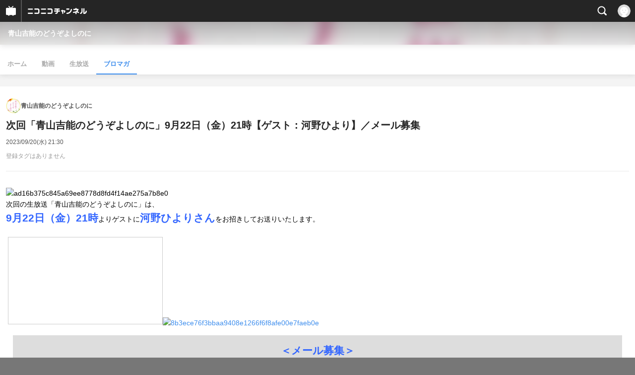

--- FILE ---
content_type: text/html; charset=UTF-8
request_url: https://sp.ch.nicovideo.jp/yoshino-ach/blomaga/ar2166225
body_size: 15738
content:
<!doctype html>

    




    
        <html lang="ja" class="webkit  "
xmlns:og="http://ogp.me/ns#"
xmlns:fb="http://www.facebook.com/2008/fbml">
    <head>
        <meta charset="UTF-8">
        <meta name="viewport" content="width=device-width, initial-scale=1.0, maximum-scale=1, user-scalable=0">
        <meta name="format-detection" content="telephone=no">

                <title>次回「青山吉能のどうぞよしのに」9月22日（金）21時【ゲスト：河野ひより】／メール募集 : 青山吉能のどうぞよしのに : 青山吉能のどうぞよしのに - ニコニコチャンネル
</title>

                            

                                                                            
        

<meta property="og:title" content="次回「青山吉能のどうぞよしのに」9月22日（金）21時【ゲスト：河野ひより】／メール募集：青山吉能のどうぞよしのに">
<meta property="og:site_name" content="青山吉能のどうぞよしのに：ブロマガ - ニコニコチャンネル">
<meta property="og:description" content=" 次回の生放送「青山吉能のどうぞよしのに」は、 9月22日（金）21時 よりゲストに 河野ひよりさん をお招きしてお送りいたします。 https://live.nicovideo.jp/watch/lv342494233 ＜メール募...">
<meta property="og:url" content="https://ch.nicovideo.jp/yoshino-ach/blomaga/ar2166225">
<meta property="og:image" content="https://secure-dcdn.cdn.nimg.jp/blomaga/material/channel/article_thumbnail/ch2648779/2166225">
<meta property="og:type" content="article">
<meta property="fb:app_id" content="1080595878705344">
<meta name="twitter:card" content="summary_large_image">
        
                
    
            
    
                
                                
        <script type="application/ld+json">
        [{
            "@context":"http://schema.org",
            "@type":"BlogPosting",
            "mainEntityOfPage":"https://ch.nicovideo.jp/yoshino-ach/blomaga/ar2166225",
            "headline":"次回「青山吉能のどうぞよしのに」9月22日（金）21時【ゲスト：河野ひより】／メール募集",
            "keywords":"青山吉能のどうぞよしのに",
            "datePublished":"2023-09-20 21:30:00",
            "dateModified":"2023-09-20 21:31:02",
            "image":{
                "@type":"ImageObject",
                "url":"https://secure-dcdn.cdn.nimg.jp/blomaga/material/channel/article_thumbnail/ch2648779/2166225",
                "width":"320",
                "height":"180"
            },
            "description":" 次回の生放送「青山吉能のどうぞよしのに」は、 9月22日（金）21時 よりゲストに 河野ひよりさん をお招きしてお送りいたします。 https://live.nicovideo.jp/watch/l",
            "author":{
                "@type":"Person",
                "name":"青山吉能のどうぞよしのに",
                "url":"https://ch.nicovideo.jp/yoshino-ach/blomaga/"
            },
            "publisher":{
                "@type":"Organization",
                "name":"ブロマガ - ニコニコチャンネル",
                "logo":{
                    "@type":"ImageObject",
                    "url":"https://secure-dcdn.cdn.nimg.jp/nicochannel/chfront/img/channel/blog/item/return_to_portal_black.png",
                    "width":"82",
                    "height":"24"
                }
            }
        }]
    </script>

        <script type="application/ld+json">
        [{
            "@context":"http://schema.org",
            "@type":"BreadcrumbList",
            "itemListElement":[
                {
                    "@type":"ListItem",
                    "position":1,
                    "item":{
                        "@id":"https://ch.nicovideo.jp/portal/blomaga",
                        "name":"ブロマガ - ニコニコチャンネル"
                    }
                },
                {
                    "@type":"ListItem",
                    "position":2,
                    "item":{
                        "@id":"https://ch.nicovideo.jp/yoshino-ach/blomaga/",
                        "name":"青山吉能のどうぞよしのに"
                    }
                },
                {
                    "@type":"ListItem",
                    "position":3,
                    "item":{
                        "@id":"https://ch.nicovideo.jp/yoshino-ach/blomaga/ar2166225",
                        "name":"次回「青山吉能のどうぞよしのに」9月22日（金）21時【ゲスト：河野ひより】／メール募集"
                    }
                }
            ]
        }]
    </script>

                
        
        
        
        
        
        
                
        
                
        

        <link rel="canonical" href="https://ch.nicovideo.jp/yoshino-ach/blomaga/ar2166225">

                <script type="text/javascript">
    try {
        window.NicoGoogleTagManagerDataLayer = [];

        var data = {};

                data.user = (function () {
            var user = {};

                                    user.login_status = 'not_login';
                        user.member_plan_id = null;

            return user;
            })();

        data.content = (function () {
            var content = {};
            content.community_id = '2648779';
            content.ch_screen_name = 'yoshino-ach';
            return content;
            })();

        window.NicoGoogleTagManagerDataLayer.push(data);
        } catch (e) {}
</script>
<!-- Google Tag Manager For Channel Access Analytics -->


    <script>(function(w,d,s,l,i){w[l]=w[l]||[];w[l].push({'gtm.start':
                new Date().getTime(),event:'gtm.js'});var f=d.getElementsByTagName(s)[0],
            j=d.createElement(s),dl=l!='dataLayer'?'&l='+l:'';j.async=true;j.src=
            'https://www.googletagmanager.com/gtm.js?id='+i+dl;f.parentNode.insertBefore(j,f);
        })(window,document,'script','NicoChannelAccessAnalyticsGtmDataLayer','GTM-K8M6VGZ');</script>


<script>
        window.NicoChannelAccessAnalyticsGtmDataLayer.push({
        'event': 'TriggerAccessAnalytics',
        'PageParameter.ChannelId': 'ch2648779',
        'PageParameter.ContentId': 'ar2166225',
        'PageParameter.ContentBillingType': 'free',
        'PageParameter.IsChannelLiveMemberFree': null,
        'PageParameter.IsChannelLivePayProgram': null,
        'PageParameter.FrontendId': 33
    });
</script>
<!-- End Google Tag Manager For Channel Access Analytics -->
        <!-- Google Tag Manager -->

<script>(function(w,d,s,l,i){w[l]=w[l]||[];w[l].push({'gtm.start':new Date().getTime(),event:'gtm.js'});var f=d.getElementsByTagName(s)[0],j=d.createElement(s),dl=l!='dataLayer'?'&l='+l:'';j.async=true;j.src='https://www.googletagmanager.com/gtm.js?id='+i+dl;f.parentNode.insertBefore(j,f);})(window,document,'script','NicoGoogleTagManagerDataLayer','GTM-KXT7G5G');</script>

<!-- End Google Tag Manager -->

                            <meta name="description" content="次回の生放送「青山吉能のどうぞよしのに」は、9月22日（金）21時よりゲストに河野ひよりさんをお招きしてお送りいたします。 https://live.nicovideo.jp/watch/lv342494233＜メール募集＞募集期限：2023年9月20日（金）15時までメール：yoshino_ach☆s-mfs.jp（☆を@に）メールフォーム：https://www.pgmail.jp/yoshino_ach/番組ハッシュタグ：#よしのに◆ふつおた普通のお便りや、青山さん・ゲストの河野ひよりさんへの質問などお送りください。◆ウソ竹 ホント竹みなさんから送ってもらった情報やエピソードが嘘なのか、本当なのか、大部分は合っているけど一部だけ嘘なのか、青山さんが見破るコーナーです。メールの最後には、必ず本当の情報なのか嘘の情報なのか書いておいてください。また、「ここに注目したら見破れる」といったこ	">
        
                            <meta name="referrer" content="no-referrer-when-downgrade">
        
        <link rel="stylesheet" href="https://secure-dcdn.cdn.nimg.jp/nicochannel/spchfront/css/legacy-less/renewal2018.css?1769401936
">

        
        <script>
var is_login   = false;
var is_premium = false;
var is_channel = true;
var user_is_joinable = false;
var nicopo_balance = false;
var page_code  = "article_watch"||null;
var page_id    = "ch_blomaga_article"||null;
var user       = null,
    ad_age     = null;
var community = {
    "type":"premium"
};
var channeloption = {
    "first_month_free_flag":false};
var show_danimestore_invitation = false</script>


<script src="https://secure-dcdn.cdn.nimg.jp/nicochannel/chfront/js/polyfill/closest.js"></script>

<script src="https://secure-dcdn.cdn.nimg.jp/nicochannel/spchfront/js/lib/jquery-3.6.min.js"></script>
<script src="https://secure-dcdn.cdn.nimg.jp/nicochannel/spchfront/js/lib/jquery-migrate.3.3.2.min.js"></script>

<script src="https://secure-dcdn.cdn.nimg.jp/nicochannel/spchfront/js/chlib.js?1769401936
"></script>
<script src="https://secure-dcdn.cdn.nimg.jp/nicochannel/spchfront/js/chapi.js"></script>
<script src="https://secure-dcdn.cdn.nimg.jp/nicochannel/spchfront/js/search_videos.js?1769401936
"></script>

<script src="https://secure-dcdn.cdn.nimg.jp/nicochannel/spchfront/js/ChannelBookmark.js?1769401936
"></script>
<script src="https://secure-dcdn.cdn.nimg.jp/nicochannel/spchfront/js/channel/base_cp.js?1769401936
"></script>

<script src="https://secure-dcdn.cdn.nimg.jp/nicochannel/spchfront/js/channel/blog/blogCommon.js?1769401936
"></script>

<script src="https://secure-dcdn.cdn.nimg.jp/nicochannel/spchfront/js/Ch.Modal.js?1769401936
"></script>

<script src="https://secure-dcdn.cdn.nimg.jp/nicochannel/spchfront/js/common.js?1769401936
"></script>

    <script src="https://secure-dcdn.cdn.nimg.jp/nicochannel/spchfront/js/prevent-duplicate-transfer.js?1769401936
"></script>

<script>
    (function (w, k1, k2) {
        w[k1] = w[k1] || {};
        w[k1][k2] = w[k1][k2] || {};
        w[k1][k2]['CurrentChannel'] = {
            ChannelId: 2648779,
        };
        })(window, 'NicochFrontCoreForeignVariableBinding', 'ChFront');
</script>

        



		<link rel="apple-touch-icon-precomposed" href="https://secure-dcdn.cdn.nimg.jp/comch/channel-icon/128x128/ch2648779.jpg">

        <link rel="shortcut icon" href="/favicon.ico">

                                </head>


    <body data-isRenewal2018="true" class="isRenewal2018">

                <div class="globalMeta globalMeta--head">

                        <!-- Google Tag Manager (noscript) -->
<noscript><iframe src="https://www.googletagmanager.com/ns.html?id=GTM-KXT7G5G" height="0" width="0" style="display:none;visibility:hidden"></iframe></noscript>
<!-- End Google Tag Manager (noscript) -->

                        
        </div>

                
                        <div class="c-prependGlobalHeader"></div>

                        <div class="c-globalHeader">
                
	
<div class="c-commonHeader" data-common-header="container" data-search-word-suggest-unit="commonHeaderContainer"></div>
<div class="c-commonHeaderSearchPanel" data-common-header="searchPanel">
    <div class="c-commonHeaderSearchPanel__inputArea" data-search-word-suggest-unit="headerFormContainer">
        <form action="/search/" method="GET" data-common-header="searchPanelForm">
            <input type="hidden" name="type"       data-search-word-suggest-unit="typeInput"           value="channel">
            <input type="hidden" name="mode"       data-search-word-suggest-unit="modeInput"           value="s">
            <input type="hidden" name="channel_id" data-search-word-suggest-unit="scopeInput" disabled value="">
            <input
                type="search"
                placeholder="検索ワードを入力..."
                autocomplete="on"
                required
                value=""
                class="c-commonHeaderSearchPanel__inputArea__input"
                data-common-header="searchPanelFormQuery"
                data-search-word-suggest-unit="queryInput"
            >
        </form>
    </div>
</div>
<script>

    window.onCommonHeaderReady = function(commonHeader) {
        commonHeader.mount('[data-common-header="container"]', {
                        frontendId: 33,
            site: 'channel',
            sub: '',
            user: {
                isLogin: false,
                id: 'undefined',
                nickname: 'undefined',
                iconUrl: 'undefined',
                isPremium: undefined,
            },
            customization: {
                isFixedDisabled: true,
                isSearchEnabled: true,
                isScrollUntilHeaderFixedTopEnabledOnSearchOpen: true,
                isBodyScrollDisabledOnSearchOpen: true,
                nextUrl: '/yoshino-ach/blomaga/ar2166225',
                logoutNextUrl: '/yoshino-ach/blomaga/ar2166225',
                logo: {
                    href: 'https://sp.ch.nicovideo.jp/',image: '[data-uri]',
                },
                userPanelServiceLinks: [
                    {
                        href: '/my/purchased',
                        label: '購入したもの',
                    },
                    {
                        href: '/my/following',
                        label: '登録したチャンネル',
                    },
                    {
                        href: '/my/mail/subscribing',
                        label: '購読中のブロマガ',
                    },
                    {
                        href: '/start',
                        label: 'チャンネルを開設',
                    },
                    {
                        href: '/portal/anime',
                        label: 'アニメ',
                    },
                    {
                        href: '/portal/blomaga',
                        label: 'ブロマガ',
                    },
                ],
                helpLink: {
                    href: 'https://qa.nicovideo.jp/category/show/429?site_domain=default',
                },
                isHeaderPremiumRegisterLinkHidden: true,
            },
        });

        ;(function($) {
            var $headerPanel = $('[data-common-header="searchPanel"]');
            var $form = $headerPanel.find('[data-common-header="searchPanelForm"]');
            var $input = $headerPanel.find('[data-common-header="searchPanelFormQuery"]');

            commonHeader.on('search:open', function() {
                $headerPanel.show();
                $input.focus();
            });
            commonHeader.on('search:close', function() {
                $headerPanel.hide();
            });

            $input.on('input', function() {
                $form.attr('action', '/search/' + encodeURIComponent($(this).val()) );
            });
        })(jQuery);
    };
    
</script>
<script type="text/javascript" src="https://common-header.nimg.jp/3.0.0/sp/CommonHeaderLoader.min.js"></script>

<section class="c-searchWordSuggestUnit"
         style="display: none;"
         data-search-word-suggest-unit="outer"
         data-search-word-suggest-api="https://sug.search.nicovideo.jp/suggestion/expand/"
>
    <div data-search-word-suggest-unit="inner">
        <a></a>
    </div>
</section>
<script src="https://secure-dcdn.cdn.nimg.jp/nicochannel/spchfront/js/search-word-suggest.js?1769401936
"></script>

            </div>

                        <section class="c-commonIndividualChannelHeader">
    <div class="c-commonIndividualChannelHeader__channelName">
        <h1>
            <a href="/yoshino-ach">青山吉能のどうぞよしのに</a>
        </h1>
    </div>
    <div class="c-commonIndividualChannelHeader__backgroundSubunit"
         style="background-image: url(https://secure-dcdn.cdn.nimg.jp/comch/channel-icon/128x128/ch2648779.jpg?1700038803);"
    >
        <div class="c-commonIndividualChannelHeader__backgroundSubunit__curtain"></div>
    </div>
</section>
    
    <style>
        
        .heroHeaderUnit__joinSubunit__isMemberSign {
            display: none;
        }
        
    </style>
    <div id="member_continuation_react_sp_root"></div>
    <script src="https://dcdn.cdn.nimg.jp/nicochannel/nicochfrontcore/main/Component/ChFront/Endpoint/Channel/ContinuationRank/ContinuationRankEntryPoint.js"></script>

<section class="c-commonIndividualChannelLocalNavigation">
    <ul>
        <li><a href="/yoshino-ach">ホーム</a></li>
                    <li><a href="/yoshino-ach/video" >動画</a></li>
                                    <li><a href="/yoshino-ach/live" >生放送</a></li>
                            <li><a href="/yoshino-ach/blomaga" class="is_active">ブロマガ</a></li>
            </ul>
</section>

<main class="p-channelBlogArticle">
    
    <a class="blogTitle" href="../blomaga">
                    <img src="https://secure-dcdn.cdn.nimg.jp/blomaga/material/channel/blog_thumbnail/ch2648779.jpg?1678972722" alt="青山吉能のどうぞよしのに">
                <h4>青山吉能のどうぞよしのに</h4>
    </a>

    <section class="articleHeader">
        <h1>次回「青山吉能のどうぞよしのに」9月22日（金）21時【ゲスト：河野ひより】／メール募集</h1>
        <div class="c-blogArticleMetadata">
    <span class="publishDate">2023/09/20(水) 21:30</span>

    
    </div>
        <div class="c-blogArticleTagList">
    <ul>
                    <li class="tagEmpty">
                <span>登録タグはありません</span>
            </li>
            </ul>
</div>
            </section>

    <section class="articleBody">
                                <div class="c-blogArticleBodyStyle">
                                                        <img src="https://bmimg.nicovideo.jp/image/ch2648779/873065/ad16b375c845a69ee8778d8fd4f14ae275a7b8e0.png" data-image_id="873065" width="466" height="262" alt="ad16b375c845a69ee8778d8fd4f14ae275a7b8e0" /><br />次回の生放送「青山吉能のどうぞよしのに」は、<br /><span style="color:#3366ff;font-size:150%;"><strong>9月22日（金）21時</strong></span>よりゲストに<span style="color:#3366ff;font-size:150%;"><strong>河野ひよりさん</strong></span>をお招きしてお送りいたします。<br /><br /><a href="https://youtube.com/live/kWZq_lR1IAg" target="_blank"> <iframe src="https://live.nicovideo.jp/embed/lv342494233" style="border:solid 1px #CCC;" width="312" height="176" scrolling="no" frameborder="0">https://live.nicovideo.jp/watch/lv342494233</iframe><img src="https://bmimg.nicovideo.jp/image/ch2648779/864385/8b3ece76f3bbaa9408e1266f6f8afe00e7faeb0e.png" data-image_id="864385" width="317" height="178" alt="8b3ece76f3bbaa9408e1266f6f8afe00e7faeb0e" /></a><br /><blockquote>
<div style="text-align:center;"><span style="color:#3366ff;font-size:150%;"><strong>＜メール募集＞</strong></span></div>
<div>募集期限：<span style="color:#ff0000;">2023年9月20日（金）15時まで</span></div>
<div>メール：<span style="color:#3366ff;">yoshino_ach☆s-mfs.jp</span>（☆を@に）</div>
<div>メールフォーム：<a href="https://www.pgmail.jp/yoshino_ach/" target="_blank">https://www.pgmail.jp/yoshino_ach/</a></div>
<div>番組ハッシュタグ：<strong><span style="color:#ff99cc;">#よしのに<br /><br /></span></strong></div>
<div><hr /></div>
<div><span style="text-decoration:underline;color:#3366ff;"><strong><br />◆ふつおた</strong></span></div>
<div>普通のお便りや、青山さん・ゲストの河野ひよりさんへの質問などお送りください。</div>
<br /><div><span style="color:#3366ff;"><span style="text-decoration:underline;"><strong>◆ウソ竹 ホント竹</strong></span></span></div>
<div>
<div>みなさんから送ってもらった情報やエピソードが嘘なのか、本当なのか、大部分は合っているけど一部だけ嘘なのか、青山さんが見破るコーナーです。メールの最後には、必ず本当の情報なのか嘘の情報なのか書いておいてください。また、「ここに注目したら見破れる」といったこだわったポイントも書いてお送りください。</div>
<br /><div><em>例）</em></div>
<div><em>３月１６日は、３つの色（１６）の語呂合わせで『三色団子（花見団子）の日』だそうです。</em></div>
<div><em>これからのお花見シーズンに向けて三色団子の消費を増やしたいと、日本和菓子協会が制定しました。バレンタインデーや土用の丑の日のように有名ではありませんが、３月１６日を皮切りにコンビニのレジ横やスーパーの出入り口に</em></div>
<div><em>三色団子が置かれるようになるので、ぜひ今日の帰り道で買って食べてみてください。</em></div>
<div><em>この情報、ウソ竹でしょうか、ホント竹でしょうか？</em></div>
<br /><div><em>【答え】</em></div>
<div><em>完全なウソ竹です。『３つの色』の語呂合わせなどと言っていますが、完璧に作りです。</em></div>
<div><em>ちなみに、日本和菓子協会はありませんが、全国和菓子協会は存在するみたいです。</em></div>
<div><em>「３月１６日を皮切りレジ横に三色団子が置いてある」の点で気付けるかどうかがポイントかと思います！</em></div>
</div>
<br /><div><hr /></div>
<strong>＜後日動画配信パート「雅」限定コーナー＞<br /></strong><br /><div><span style="color:#3366ff;"><span style="text-decoration:underline;"><strong>◆淑女の日記</strong></span></span></div>
<div>
<div>１ヶ月の間にみなさんの間で起きた出来事を送ってもらうコーナーです。</div>
<div>ただし、必ず丁寧なお嬢様言葉で文章を書いてください。</div>
<br /><div><em>例）</em></div>
<div><em>吉能お嬢様、ご機嫌うるわしゅう。</em></div>
<div><em>わたくし先日、月に一度の楽しみにしている『横浜家系おラーメン』を食べてまいりましたの。</em></div>
<div><em>『麺お固め・お油多め・お味濃いめ』、そしてほうれん草を多めに添えるのが</em></div>
<div><em>わたくし好みのいただき方で、さらにお茶碗いっぱいの白ごはんなんかも注文した日には、もう気分は最高潮、今すぐにでも舞踏会にお出かけしたくなります。</em></div>
<br /><div><em>吉能お嬢様の、思わず気分が高揚してしまうお料理はなんでございましょう？</em></div>
</div>
</blockquote>

                                                </div>
            </section>

    
    <section class="c-blogArticleReactionButtons">
        <div class="reportViolations">
        <a href="/report/ar2166225?channel=ch2648779">
            <svg xmlns="http://www.w3.org/2000/svg" viewBox="0 0 24 24">
                <path d="M19 21H5c-.55 0-1-.45-1-1s.45-1 1-1h14c.55 0 1 .45 1 1s-.45 1-1 1ZM12 3c-.55 0-1 .45-1 1v2c0 .55.45 1 1 1s1-.45 1-1V4c0-.55-.45-1-1-1ZM18.71 4.29a.996.996 0 0 0-1.41 0L15.89 5.7a.996.996 0 0 0 .71 1.7c.26 0 .51-.1.71-.29l1.41-1.41a.996.996 0 0 0 0-1.41h-.01ZM6.71 4.29A.996.996 0 1 0 5.3 5.7l1.41 1.41c.2.2.45.29.71.29.26 0 .51-.1.71-.29a.996.996 0 0 0 0-1.41L6.72 4.29h-.01ZM18.23 10.63A3.01 3.01 0 0 0 15.25 8H8.73a3.01 3.01 0 0 0-2.98 2.63l-.76 6.03c-.04.34.06.68.29.94.23.26.55.4.9.4h11.6c.34 0 .67-.15.9-.4.23-.26.33-.6.29-.95l-.76-6.02h.02ZM14.5 14.8c0 .16-.18.26-.31.16l-2.15-1.49-2.22 1.49c-.13.09-.31 0-.31-.17V11.2c0-.16.18-.26.31-.17l2.22 1.49 2.15-1.49c.13-.09.31 0 .31.16v3.61Z"/>
            </svg>
            <span>違反報告</span>
        </a>
    </div>
    <ul class="shareToSns" aria-disabled="false">
        <li>
            <div class="sns_button twitter">
                <a href="https://x.com/intent/post"
                   class="twitter-share-button"
                   data-show-count="false"
                   data-lang="ja"
                   data-text="次回「青山吉能のどうぞよしのに」9月22日（金）21時【ゲスト：河野ひより】／メール募集"
                   data-hashtags="blomaga"
                >
                                        ポスト
                </a>
            </div>
        </li>
        <li>
            
                <script>
                    (function(d, s, id) {
                        var js, fjs = d.getElementsByTagName(s)[0];
                        if (d.getElementById(id)) return;
                        js = d.createElement(s); js.id = id;
                        js.src = "https://connect.facebook.net/ja_JP/sdk.js#xfbml=1&version=v3.0";
                        fjs.parentNode.insertBefore(js, fjs);
                    }(document, 'script', 'facebook-jssdk'));
                </script>
            
            <a class="fb-share-button" data-layout="button">シェア</a>
        </li>
        <li>
            <a href="https://b.hatena.ne.jp/entry/" class="hatena-bookmark-button" data-hatena-bookmark-layout="basic-label" data-hatena-bookmark-lang="ja">
                                <img
                    src="https://b.st-hatena.com/images/v4/public/entry-button/button-only@2x.png"
                    alt="このエントリーをはてなブックマークに追加"
                    width="20" height="20"
                    style="border: none;"
                >
            </a>
        </li>
        <li>
            <div class="line-it-button"
                 data-url="https://ch.nicovideo.jp/yoshino-ach/blomaga/ar2166225"
                 data-lang="ja" data-type="share-a" data-env="REAL" data-color="default" data-size="small" data-count="false" data-ver="3"
                 style="display: none;"
            >
                LINEで送る
            </div>
            <script src="https://www.line-website.com/social-plugins/js/thirdparty/loader.min.js" async="async" defer="defer"></script>
        </li>
    </ul>
    </section>

    <section class="articlePager">
        <p class="older">
            <a href="ar2160894"
               aria-disabled="false"
            >
                <svg xmlns="http://www.w3.org/2000/svg" viewBox="0 0 24 24">
    <path d="M10 18.25c-.32 0-.64-.12-.88-.37a1.25 1.25 0 0 1 0-1.77l4.12-4.12-4.12-4.12a1.25 1.25 0 0 1 0-1.77 1.25 1.25 0 0 1 1.77 0l5 5c.49.49.49 1.28 0 1.77l-5 5c-.24.24-.56.37-.88.37l-.01.01Z"/>
</svg>
                <span>
                                            <small>2023/08/08(火) 21:30</small>
                        <strong>次回「青山吉能のどうぞよしのに」8月18日（金）21時【ゲスト：上坂すみれ】／メール募集</strong>
                                    </span>
            </a>
        </p>
        <p class="newer">
            <a href="ar2169666"
               aria-disabled="false"
            >
                <span>
                                            <small>2023/10/18(水) 21:30</small>
                        <strong>次回「青山吉能のどうぞよしのに」10月20日（金）21時／メール募集</strong>
                                    </span>
                <svg xmlns="http://www.w3.org/2000/svg" viewBox="0 0 24 24">
    <path d="M10 18.25c-.32 0-.64-.12-.88-.37a1.25 1.25 0 0 1 0-1.77l4.12-4.12-4.12-4.12a1.25 1.25 0 0 1 0-1.77 1.25 1.25 0 0 1 1.77 0l5 5c.49.49.49 1.28 0 1.77l-5 5c-.24.24-.56.37-.88.37l-.01.01Z"/>
</svg>
            </a>
        </p>
    </section>

            <section class="newArrivals">
            <h3>新着記事</h3>
            <ul>
                                    <li>
                        <a href="ar2210211">3月14日『青山吉能のどうぞよしのに〜雅の会・終〜』【ゲスト：長谷川育美】開催のお知らせ</a>
                        <small>10ヶ月前</small>
                    </li>
                                    <li>
                        <a href="ar2211490">次回「青山吉能のどうぞよしのに」2月24日（月）20時／メール募集</a>
                        <small>11ヶ月前</small>
                    </li>
                                    <li>
                        <a href="ar2210159">次回「青山吉能のどうぞよしのに」1月27日（月）20時／メール募集</a>
                        <small>12ヶ月前</small>
                    </li>
                                    <li>
                        <a href="ar2208338">次回「青山吉能のどうぞよしのに」12月20日（金）20時／メール募集</a>
                        <small>13ヶ月前</small>
                    </li>
                                    <li>
                        <a href="ar2207010">次回「青山吉能のどうぞよしのに」11月25日（月）20時／メール募集</a>
                        <small>14ヶ月前</small>
                    </li>
                            </ul>
            <p>
                <a href="../blomaga" class="c-buttonOval" data-style="grayOutline"><strong>記事一覧</strong></a>
            </p>
        </section>
    
    <section class="authorInformation">
        <div class="blog">
                            <div class="thumbnail">
                    <img src="https://secure-dcdn.cdn.nimg.jp/blomaga/material/channel/blog_thumbnail/ch2648779.jpg?1678972722" alt="青山吉能のどうぞよしのに">
                </div>
                        <div class="metadata">
                <div class="header">
                    <h3>青山吉能のどうぞよしのに</h3>
                                                                                                    <div class="followButton js_channelBookmarkButtons">
                                                                                                        <a href="https://account.nicovideo.jp/login?next_url=%2Fyoshino-ach%2Fblomaga%2Far2166225&site=channel&time=1769562573&hash_key=1fba788f" class="c-buttonOval" data-style="blueOutline">
                                        <svg xmlns="http://www.w3.org/2000/svg" viewBox="0 0 24 24">
    <path d="M21.9384 9.62793C21.7949 9.1875 21.4209 8.87012 20.9638 8.79883L15.5664 7.95508L13.1093 2.70508C12.9082 2.27734 12.4736 2 12 2C11.5263 2 11.0918 2.27734 10.8906 2.70605L8.43355 7.95508L3.03609 8.79883C2.57906 8.87012 2.20504 9.1875 2.06148 9.62793C1.91695 10.0684 2.02925 10.5459 2.3564 10.875L6.2314 14.7695L4.84566 20.4844C4.73238 20.9502 4.90328 21.4434 5.28121 21.7393C5.50093 21.9111 5.76851 21.999 6.03707 21.999C6.23043 21.999 6.42476 21.9531 6.6025 21.8604L12 19.0498L17.3964 21.8594C17.8212 22.083 18.3418 22.0352 18.7187 21.7393C19.0966 21.4434 19.2675 20.9502 19.1543 20.4854L17.7685 14.7695L21.6445 10.874C21.9707 10.5459 22.083 10.0684 21.9384 9.62793Z"/>
</svg>
                                        <small><strong>フォロー</strong></small>
                                    </a>
                                                            </div>
                                                            </div>
                <div class="description">
                    <p>「青山吉能のどうぞよしのに」のブロマガです。番組の情報をお伝え致します。</p>
                </div>
                <div class="conditions">
                    <strong>メール配信：あり</strong><strong>更新頻度：不定期</strong><small>※メール配信はチャンネルの月額会員限定です</small>
                </div>
            </div>
        </div>
        <div class="author">
                            <div class="thumbnail">
                    <img src="https://secure-dcdn.cdn.nimg.jp/blomaga/material/channel/blog_author/ch2648779.jpg?1678972704?1678972722" alt="転がる番組スタッフ">
                </div>
                        <div class="metadata">
                <div class="header">
                    <h3>転がる番組スタッフ</h3>
                </div>
                <div class="description">
                    <p>転がる番組スタッフからお知らせいたします。</p>
                </div>
            </div>
        </div>
    </section>

                    <hr class="c-divider" id="commentAreaTarget">
        <section class="c-blogArticleComment" id="blogArticleComment">
    <div class="commentHeader">
        <h3>
            <svg xmlns="http://www.w3.org/2000/svg" viewBox="0 0 24 24">
                <path d="M18 3H6C4.35 3 3 4.35 3 6v10c0 1.65 1.35 3 3 3v1.8c0 .43.24.84.62 1.05a1.194 1.194 0 0 0 1.21-.03L12.41 19H18c1.65 0 3-1.35 3-3V6c0-1.65-1.35-3-3-3Z"/>
            </svg>
            <span>コメント</span>
        </h3>
        <a href="#comment_input" class="c-buttonOval" data-style="grayOutline">
            <svg xmlns="http://www.w3.org/2000/svg" viewBox="0 0 24 24">
    <path d="m13.76 3-2 2H6c-.55 0-1 .45-1 1v12c0 .55.45 1 1 1h12c.55 0 1-.45 1-1v-5.76l2-2V18c0 1.65-1.35 3-3 3H6c-1.65 0-3-1.35-3-3V6c0-1.65 1.35-3 3-3zm3.39-.57a1.2 1.2 0 0 1 1.7 0l2.72 2.72v-.01c.47.47.47 1.23 0 1.7l-8.8 8.8c-.22.22-.53.35-.85.35H9.2c-.66 0-1.2-.54-1.2-1.2v-2.72c0-.31.13-.61.35-.84zM10 12.41V14h1.59l5.5-5.5-1.59-1.59z"/>
</svg>
            <small>コメントを書く</small>
        </a>
    </div>

    <div id="blogRarea">
        
            <!-- ↓コメント↓ -->
                                                    
                        
                            <div class="mgR">コメントはまだありません</div>
            
            <div id="comment_field">
                <!-- ↓コメント投稿・削除後のメッセージ↓ -->
                                                <!-- ↑コメント投稿・削除後のメッセージ↑ -->

                <form id="comment_field_form" action="/yoshino-ach/blomaga/ar2166225/comment/regist" method="POST" onSubmit="return text_check()" name="frmG"
                      data-submit-form="preventDuplicateTransfer"
                >
                    <input name="comment_regist_csrf_token" type="hidden" value="470b6b958a32ca330a6ed240ef6abb66061bc393"/>
                    <input name="comment_regist_csrf_time" type="hidden" value="1769562572"/>
                    <div class="commentHeader" id="comment_input">
                        <h3>
                            <svg xmlns="http://www.w3.org/2000/svg" viewBox="0 0 24 24">
    <path d="m13.76 3-2 2H6c-.55 0-1 .45-1 1v12c0 .55.45 1 1 1h12c.55 0 1-.45 1-1v-5.76l2-2V18c0 1.65-1.35 3-3 3H6c-1.65 0-3-1.35-3-3V6c0-1.65 1.35-3 3-3zm3.39-.57a1.2 1.2 0 0 1 1.7 0l2.72 2.72v-.01c.47.47.47 1.23 0 1.7l-8.8 8.8c-.22.22-.53.35-.85.35H9.2c-.66 0-1.2-.54-1.2-1.2v-2.72c0-.31.13-.61.35-.84zM10 12.41V14h1.59l5.5-5.5-1.59-1.59z"/>
</svg>
                            <span>コメントを書く</span>
                        </h3>
                    </div>
                    <div class="inline_block">
                                                                                <div class="form_comment_ng">
                                <div class="form_comment_txt_ngmsg">
                                    コメントをするには<span class="accentuate"><a href="https://account.nicovideo.jp/login?next_url=%2Fyoshino-ach%2Fblomaga%2Far2166225&site=channel&time=1769562573&hash_key=1fba788f">ログイン</a>して下さい。</span>
                                </div>
                            </div>
                            <textarea length="0-1000" rows="3" name="body" id="form_comment_txt" class="form_comment_txt_ng" disabled="disabled"></textarea>
                                                <div id="reply_quote" style="display:none;">
                            <div id="reply_quote_title">以下のコメントに対して返信します</div>
                            <div class="body"></div>
                        </div>
                        <div class="comment_post_btn_area">
                                                            <button class="c-buttonOval" data-style="blueFill" aria-disabled="true">
                                    <strong>コメントする</strong>
                                </button>
                                                                                </div>
                    </div>
                </form>
            </div>
            <!--// #comment_field //-->
            </div>
    <!-- //blogRarea -->

</section>
<!--// #blogArticleComment //-->
        <script>
            
                jQuery(function () {
                    blogCommentPost.init();  //コメント送信
                });
            
        </script>
    </main>

                        <footer class="c-globalFooter">

                                            

    <section class="c-globalFooter__menuUnit c-globalFooter__menuUnit--channel">
        <nav>
            <h2>ニコニコチャンネル</h2>
            <ul>
                <li><a href="/"><span>チャンネル</span><span>総合トップ</span></a></li>
                <li><a href="/portal/blomaga">ブロマガ</a></li>
                <li><a href="/portal/anime">アニメ</a></li>
                <li><a href="/portal/movie">映画・ドラマ</a></li>
                <li><a href="/portal/tokusatsu">特撮</a></li>
            </ul>
        </nav>
        <nav>
            <h2>アカウント</h2>
            <ul>
                <li><a href="/my/purchased">購入したもの</a></li>
                <li><a href="/my/following"><span>登録した</span><span>チャンネル</span></a></li>
                <li><a href="/my/mail/subscribing">購読中のブロマガ</a></li>
            </ul>

            <h2>開設／お問い合わせ</h2>
            <ul>
                <li><a href="/start" class="wbr"><span>チャンネルを</span><span>開設する</span></a></li>
                <li><a href="http://site.nicovideo.jp/sales_ads" target="_blank"><span>広告出稿に関する</span><span>お問い合わせ</span></a></li>
            </ul>
        </nav>
    </section>

    <section class="c-globalFooter__menuUnit c-globalFooter__menuUnit--support">
        <nav>
            <h2>サポート</h2>
            <ul>
                <li><a href="https://ch.nicovideo.jp/static/rule.html" target="_blank">利用規約</a></li>
                <li><a href="https://ch.nicovideo.jp/static/tokutei.html" target="_blank">特定商取引法</a></li>
                <li><a href="https://qa.nicovideo.jp/category/show/429?site_domain=default" target="_blank">ヘルプ (PC版)</a></li>
            </ul>
        </nav>
    </section>

    <section class="c-globalFooter__menuUnit c-globalFooter__menuUnit--niconico">
        <nav>
            <h2>ニコニコのサービス</h2>
            <ul>
                <li><a href="https://sp.nicovideo.jp/">動画</a></li>
                <li><a href="https://sp.live.nicovideo.jp/">生放送</a></li>
                <li><a href="https://news.nicovideo.jp/">ニュース</a></li>
                <li><a href="/">チャンネル</a></li>
                <li><a href="/portal/blomaga">ブロマガ</a></li>
            </ul>
        </nav>
    </section>

            <section class="c-globalFooter__pcViewButtonUnit">
            <button id="btnViewPCMode">PC版で表示する</button>
        </section>

                    
    <small class="c-globalFooter__copyRightUnit">&copy; DWANGO Co., Ltd.</small>
</footer>

                        <div class="c-globalPositionedWrapper" data-globalPositionedWrapper>
                                <!--モーダル-->
<section class="ch_modal origin">
	<div class="ch_modal_mask"></div>
	<div class="ch_modal_panel">
		<h1 class="ch_modal_title"></h1>
		<div class="ch_modal_body">
			<!--内容がここに挿入されます-->
		</div>
		<button type="button" class="ch_modal_close">&times;</button>
	</div>
</section>

	<!--モーダル用テンプレート-->
	<script class="ch_modal_template need_login_bylaw" type="text/jarty">
	<dl>
		<dt><a href="/ch2648779/join?a=a&sec=sp_ch&sub=need_login_B" class="rbtnBlu">ログイン</a></dt>
		<dd><p>アカウントをお持ちの方はログインしてください。</p></dd>
	</dl>

	<dl>
		<dt><a href="https://account.nicovideo.jp/register/simple?transition=common&site=channel&next_url=%2Fch2648779%2Fjoin%3Fa%3Da&sec=sp_ch&sub=need_login_B" class="rbtnYlw">アカウント登録</a></dt>
		<dd><p>まだアカウントをお持ちでない方でも無料で作成できます。</p></dd>
	</dl>
	</script>


<script>
$(function(){
	//入会して購読するにはログインしようモーダル
	if($(".need_login_bylaw").length >= 1){
		var need_login_bylaw = new Ch.Modal("need_login_bylaw");
		$("body").on("click", ".need_login_bylaw", function(event){
			event.preventDefault();
			need_login_bylaw.show();
		});
		window.need_login_bylaw = need_login_bylaw;
	}
});
</script>

            </div>

                        <div class="globalMeta globalMeta--foot">
                <script>!function(d,s,id){var js,fjs=d.getElementsByTagName(s)[0];if(!d.getElementById(id)){js=d.createElement(s);js.id=id;js.src="//platform.twitter.com/widgets.js";fjs.parentNode.insertBefore(js,fjs);}}(document,"script","twitter-wjs");</script>

<script src="https://b.st-hatena.com/js/bookmark_button.js" charset="utf-8" async="async"></script>





<script>

    var sendGaAndGa360Event = function (e) {
        var el = e.currentTarget;
        var eventTag = el.hasAttribute('data-ga-event-tag')? el.getAttribute('data-ga-event-tag'): '';
        if (eventTag === '') {
            return true;
        }

        NicoGoogleTagManagerDataLayer.push({'event': eventTag});
    };

    Array.prototype.forEach.call(document.querySelectorAll('[data-selector="sendGA360Event"]'), function(gaNodeList) {
        gaNodeList.addEventListener("click", sendGaAndGa360Event);
    });

</script>
            </div>
            </body>
</html>
